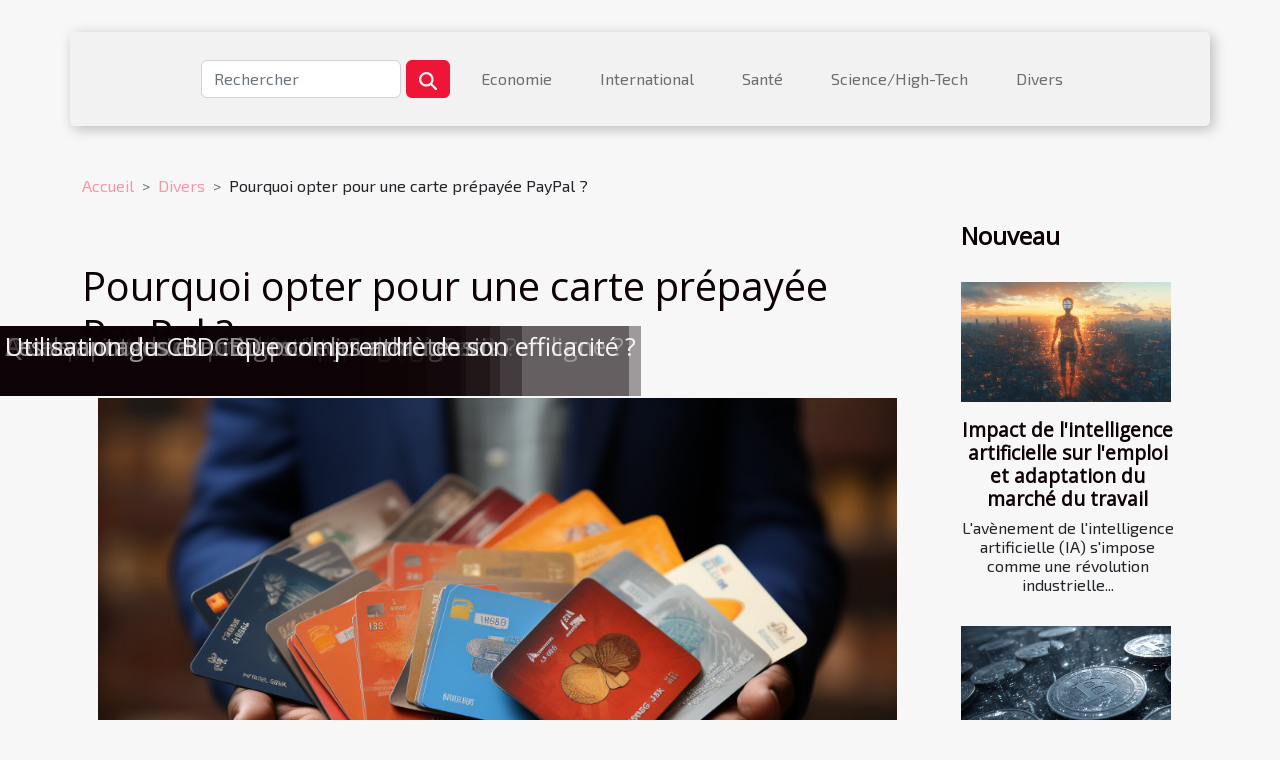

--- FILE ---
content_type: text/html; charset=UTF-8
request_url: https://www.quartiersaintroch.com/pourquoi-opter-pour-une-carte-prepayee-paypal?page=7
body_size: 5844
content:
<!DOCTYPE html>
    <html lang="fr">
<head>
    <meta charset="utf-8">
    <title>Pourquoi opter pour une carte prépayée PayPal ?  | www.quartiersaintroch.com</title>

<meta name="description" content="">

<meta name="robots" content="index,follow" />
<link rel="icon" type="image/png" href="/favicon.png" />


    <meta name="viewport" content="width=device-width, initial-scale=1">
    <link rel="stylesheet" href="/css/style2.css">
</head>
<body>
    <header>
    <div class="container-fluid d-flex justify-content-center">
        <nav class="navbar container navbar-expand-xl m-0 pt-3 pb-3">
            <div class="container-fluid">
                <button class="navbar-toggler" type="button" data-bs-toggle="collapse" data-bs-target="#navbarSupportedContent" aria-controls="navbarSupportedContent" aria-expanded="false" aria-label="Toggle navigation">
                    <svg xmlns="http://www.w3.org/2000/svg" fill="currentColor" class="bi bi-list" viewBox="0 0 16 16">
                        <path fill-rule="evenodd" d="M2.5 12a.5.5 0 0 1 .5-.5h10a.5.5 0 0 1 0 1H3a.5.5 0 0 1-.5-.5m0-4a.5.5 0 0 1 .5-.5h10a.5.5 0 0 1 0 1H3a.5.5 0 0 1-.5-.5m0-4a.5.5 0 0 1 .5-.5h10a.5.5 0 0 1 0 1H3a.5.5 0 0 1-.5-.5"></path>
                    </svg>
                </button>
                <div class="collapse navbar-collapse" id="navbarSupportedContent">
                    <form class="d-flex" role="search" method="get" action="/search">
    <input type="search" class="form-control"  name="q" placeholder="Rechercher" aria-label="Rechercher"  pattern=".*\S.*" required>
    <button type="submit" class="btn">
        <svg xmlns="http://www.w3.org/2000/svg" width="18px" height="18px" fill="currentColor" viewBox="0 0 512 512">
                    <path d="M416 208c0 45.9-14.9 88.3-40 122.7L502.6 457.4c12.5 12.5 12.5 32.8 0 45.3s-32.8 12.5-45.3 0L330.7 376c-34.4 25.2-76.8 40-122.7 40C93.1 416 0 322.9 0 208S93.1 0 208 0S416 93.1 416 208zM208 352a144 144 0 1 0 0-288 144 144 0 1 0 0 288z"/>
                </svg>
    </button>
</form>
                    <ul class="navbar-nav">
                                                    <li class="nav-item">
    <a href="/economie" class="nav-link">Economie</a>
    </li>
                                    <li class="nav-item">
    <a href="/international" class="nav-link">International</a>
    </li>
                                    <li class="nav-item">
    <a href="/sante" class="nav-link">Santé</a>
    </li>
                                    <li class="nav-item">
    <a href="/sciencehigh-tech" class="nav-link">Science/High-Tech</a>
    </li>
                                    <li class="nav-item">
    <a href="/divers" class="nav-link">Divers</a>
    </li>
                            </ul>
                </div>
            </div>
        </nav>
    </div> 
</header>
<div class="container">
        <nav aria-label="breadcrumb"
               style="--bs-breadcrumb-divider: '&gt;';" >
            <ol class="breadcrumb">
                <li class="breadcrumb-item"><a href="/">Accueil</a></li>
                                    <li class="breadcrumb-item  active ">
                        <a href="/divers" title="Divers">Divers</a>                    </li>
                                <li class="breadcrumb-item">
                    Pourquoi opter pour une carte prépayée PayPal ?                </li>
            </ol>
        </nav>
    </div>
<div class="container-fluid">
    <main class="container sidebar-minimal mt-2">
        <div class="row">
            <div class="col-lg-9 order-1 order-lg-2 col-12 main">

                                    <h1>
                        Pourquoi opter pour une carte prépayée PayPal ?                    </h1>
                
                    <img class="img-fluid" src="/images/pourquoi-opter-pour-une-carte-prepayee-paypal.jpeg" alt="Pourquoi opter pour une carte prépayée PayPal ?">                                <article class="container main" ><div><p>De la carte bancaire traditionnelle aux virements, en passant par les chèques et l'espèce, nombreux sont les moyens de paiement disponibles pour payer ou être récompensé pour un service. A cette liste s'ajoute la carte prépayée, un mode de paiement récemment développé pour simplifier davantage la vie aux acteurs commerciaux. Elle est souvent liée à un compte PayPal en vue d'être rechargée pour effectuer les éventuels paiements.</p>
<h2 id="anchor_0">Que retenir de la carte prépayée Paypal ?</h2>
<p>Il faut noter pour commencer que la carte prépayée Paypal est une carte de paiement qui nécessite une recharge avant utilisation, contrairement à la carte courante. Ainsi, il n'est pas question de fournir une quelconque pièce ou de signer un quelconque engagement avant de s'en servir, puisque son utilisation reste anonyme. Ceci fait d’elle un <a href="https://rusembindia.com/">meilleur</a> choix. La seule condition est d'y ajouter des crédits pour les utiliser lors de vos opérations de transactions. La recharge peut se faire en ligne ou dans les locaux d'une agence partenaire de PayPal. Par ailleurs, il est possible d'associer certaines cartes prépayées à un compte bancaire.</p>
<h2 id="anchor_1">Les avantages d'une carte prépayée PayPal</h2>
<p>L'utilisation de la carte prépayées PayPal comme mode de paiement présente plusieurs avantages au nombre desquels la gestion budgétaire. En effet, elle ne vous permet de dépenser que la somme qui y est présente, et non plus. Ce qui constitue un excellent moyen de limiter les dépenses sur internet. C'est dire qu'il n'y a aucune tentation à dépenser plus que ce qui est prévu. En plus, la carte prépayée est rechargée avec un montant donné. C'est dire que ce n'est que cette somme qui sera perdue en cas de fraude ou de vol. C'est donc une solution sécuritaire qui limite aussi les risques de piratage sur Internet. L'autre avantage de cette carte, c'est son accessibilité pour tous, dans les coins du monde.</p><div></article>            </div>
            <aside class="col-lg-3 order-2 order-lg-2 col-12 aside-right">
                <div class="list-flat-img">
                    <h2>Nouveau</h2>                            <section>

                    <figure><a href="/impact-de-lintelligence-artificielle-sur-lemploi-et-adaptation-du-marche-du-travail" title="Impact de l&#039;intelligence artificielle sur l&#039;emploi et adaptation du marché du travail"><img class="d-block w-100" src="/images/impact-de-lintelligence-artificielle-sur-lemploi-et-adaptation-du-marche-du-travail.jpg" alt="Impact de l&#039;intelligence artificielle sur l&#039;emploi et adaptation du marché du travail"></a></figure>                    
                    <div>
                        <h3><a href="/impact-de-lintelligence-artificielle-sur-lemploi-et-adaptation-du-marche-du-travail" title="Impact de l&#039;intelligence artificielle sur l&#039;emploi et adaptation du marché du travail">Impact de l'intelligence artificielle sur l'emploi et adaptation du marché du travail</a></h3>                        <div>
L'avènement de l'intelligence artificielle (IA) s'impose comme une révolution industrielle...</div>                    </div>
                </section>
                            <section>

                    <figure><a href="/monnaies-numeriques-de-banque-centrale-cbdc-et-lavenir-de-la-politique-monetaire" title="Monnaies numériques de banque centrale CBDC et l&#039;avenir de la politique monétaire"><img class="d-block w-100" src="/images/monnaies-numeriques-de-banque-centrale-cbdc-et-lavenir-de-la-politique-monetaire.jpeg" alt="Monnaies numériques de banque centrale CBDC et l&#039;avenir de la politique monétaire"></a></figure>                    
                    <div>
                        <h3><a href="/monnaies-numeriques-de-banque-centrale-cbdc-et-lavenir-de-la-politique-monetaire" title="Monnaies numériques de banque centrale CBDC et l&#039;avenir de la politique monétaire">Monnaies numériques de banque centrale CBDC et l'avenir de la politique monétaire</a></h3>                        <div>
Dans un monde où la digitalisation s'infiltre dans toutes les sphères de notre existence, la...</div>                    </div>
                </section>
                            <section>

                    <figure><a href="/securite-des-smartphones-en-2023-methodes-avancees-pour-proteger-vos-donnees" title="Sécurité des smartphones en 2023 Méthodes avancées pour protéger vos données"><img class="d-block w-100" src="/images/securite-des-smartphones-en-2023-methodes-avancees-pour-proteger-vos-donnees.jpeg" alt="Sécurité des smartphones en 2023 Méthodes avancées pour protéger vos données"></a></figure>                    
                    <div>
                        <h3><a href="/securite-des-smartphones-en-2023-methodes-avancees-pour-proteger-vos-donnees" title="Sécurité des smartphones en 2023 Méthodes avancées pour protéger vos données">Sécurité des smartphones en 2023 Méthodes avancées pour protéger vos données</a></h3>                        <div>
À l'ère numérique, la sécurité des smartphones est devenue un enjeu majeur pour les utilisateurs...</div>                    </div>
                </section>
                            <section>

                    <figure><a href="/comment-les-cameras-espion-peuvent-ameliorer-la-securite-de-votre-domicile" title="Comment les caméras espion peuvent améliorer la sécurité de votre domicile"><img class="d-block w-100" src="/images/comment-les-cameras-espion-peuvent-ameliorer-la-securite-de-votre-domicile.jpeg" alt="Comment les caméras espion peuvent améliorer la sécurité de votre domicile"></a></figure>                    
                    <div>
                        <h3><a href="/comment-les-cameras-espion-peuvent-ameliorer-la-securite-de-votre-domicile" title="Comment les caméras espion peuvent améliorer la sécurité de votre domicile">Comment les caméras espion peuvent améliorer la sécurité de votre domicile</a></h3>                        <div>
Dans un monde où la sécurité est une préoccupation croissante, la protection de notre domicile...</div>                    </div>
                </section>
                            <section>

                    <figure><a href="/les-bienfaits-insoupconnes-de-la-marche-quotidienne-pour-le-corps-et-lesprit" title="Les bienfaits insoupçonnés de la marche quotidienne pour le corps et l&#039;esprit"><img class="d-block w-100" src="/images/les-bienfaits-insoupconnes-de-la-marche-quotidienne-pour-le-corps-et-lesprit.jpg" alt="Les bienfaits insoupçonnés de la marche quotidienne pour le corps et l&#039;esprit"></a></figure>                    
                    <div>
                        <h3><a href="/les-bienfaits-insoupconnes-de-la-marche-quotidienne-pour-le-corps-et-lesprit" title="Les bienfaits insoupçonnés de la marche quotidienne pour le corps et l&#039;esprit">Les bienfaits insoupçonnés de la marche quotidienne pour le corps et l'esprit</a></h3>                        <div>
La marche, souvent perçue comme un simple moyen de déplacement, recèle en réalité de multiples...</div>                    </div>
                </section>
                                    </div>
            </aside>
        </div>
        <section class="column-2">

        <div class="container">
            <h2>Sur le même sujet</h2>            <div class="row">
                                    <div class="col-12 col-md-6 col-lg-6">
                        <figure><a href="/la-gonarthrose-quest-ce-que-cest" title="La gonarthrose, qu’est-ce que c’est ?"><img class="img-fluid" src="/images/la-gonarthrose-quest-ce-que-cest.jpeg" alt="La gonarthrose, qu’est-ce que c’est ?"></a></figure><figcaption>La gonarthrose, qu’est-ce que c’est ?</figcaption>                        <div>
                            <h3><a href="/la-gonarthrose-quest-ce-que-cest" title="La gonarthrose, qu’est-ce que c’est ?">La gonarthrose, qu’est-ce que c’est ?</a></h3>                        </div>
                                                <time datetime="2022-09-20 14:54:27">Mar. 20 septembre 2022</time>
                        <div>L'arthrose est une affection articulaire à évolution très lente qui entraîne une dégradation du cartilage. Elle peut toucher toutes les articulations. La population touchée en France est estimée à 10 millions de personnes, dont la majorité a plus de 65 ans. L'articulation du genou est touchée chez...</div>                                            </div>

                                                        <div class="col-12 col-md-6 col-lg-6">
                        <figure><a href="/pourquoi-choisir-un-camping-avec-piscine" title="Pourquoi choisir un camping avec piscine ?"><img class="img-fluid" src="/images/pourquoi-choisir-un-camping-avec-piscine.jpg" alt="Pourquoi choisir un camping avec piscine ?"></a></figure><figcaption>Pourquoi choisir un camping avec piscine ?</figcaption>                        <div>
                            <h3><a href="/pourquoi-choisir-un-camping-avec-piscine" title="Pourquoi choisir un camping avec piscine ?">Pourquoi choisir un camping avec piscine ?</a></h3>                        </div>
                                                <time datetime="2022-09-19 23:30:53">Lun. 19 septembre 2022</time>
                        <div>Passer des vacances en famille, c’est l’idéal pour tout parent. Afin que vos enfants puissent profiter aisément de leurs vacances, privilégiez les campings avec piscines. Très efficaces, ils sont source de nombreux bienfaits. Quels sont ces bienfaits ?&nbsp;
L’aspect social
Choisir un camping avec...</div>                                            </div>

                                </div>
            <div class="row">
                                                    <div class="col-12 col-md-6 col-lg-6">
                        <figure><a href="/tout-savoir-sur-les-vetements-ecologiques" title="Tout savoir sur les vêtements écologiques"><img class="img-fluid" src="/images/tout-savoir-sur-les-vetements-ecologiques.jpg" alt="Tout savoir sur les vêtements écologiques"></a></figure><figcaption>Tout savoir sur les vêtements écologiques</figcaption>                        <div>
                            <h3><a href="/tout-savoir-sur-les-vetements-ecologiques" title="Tout savoir sur les vêtements écologiques">Tout savoir sur les vêtements écologiques</a></h3>                        </div>
                                                <time datetime="2022-09-19 21:30:25">Lun. 19 septembre 2022</time>
                        <div>Ces dernières années, la mode ne s’efforce pas seulement pour répondre aux besoins des clients. Mais, elle s’évertue également afin de produire des vêtements éthiques et écologiques dans le cadre de la préservation de la planète. C’est ainsi qu’est née la mode éco-responsable ou la mode écologique...</div>                                            </div>

                                                        <div class="col-12 col-md-6 col-lg-6">
                        <figure><a href="/quels-sont-les-atouts-du-camping" title="Quels sont les atouts du camping?"><img class="img-fluid" src="/images/quels-sont-les-atouts-du-camping.jpg" alt="Quels sont les atouts du camping?"></a></figure><figcaption>Quels sont les atouts du camping?</figcaption>                        <div>
                            <h3><a href="/quels-sont-les-atouts-du-camping" title="Quels sont les atouts du camping?">Quels sont les atouts du camping?</a></h3>                        </div>
                                                <time datetime="2022-09-19 20:07:14">Lun. 19 septembre 2022</time>
                        <div>Il est souvent intéressant de faire du camping quand vous êtes en vacances et surtout en famille. De ce fait, le camping vous octroie plusieurs avantages afin de profiter des moments joviaux avec votre famille. Sur ce, vous allez découvrir à travers ce briefing les intérêts du camping.
L’ambiance...</div>                                            </div>

                                </div>
            <div class="row">
                                                    <div class="col-12 col-md-6 col-lg-6">
                        <figure><a href="/comment-trouver-un-hotel-pas-cher-a-paris" title="Comment trouver un hôtel pas cher à Paris ?"><img class="img-fluid" src="/images/comment-trouver-un-hotel-pas-cher-a-paris.jpeg" alt="Comment trouver un hôtel pas cher à Paris ?"></a></figure><figcaption>Comment trouver un hôtel pas cher à Paris ?</figcaption>                        <div>
                            <h3><a href="/comment-trouver-un-hotel-pas-cher-a-paris" title="Comment trouver un hôtel pas cher à Paris ?">Comment trouver un hôtel pas cher à Paris ?</a></h3>                        </div>
                                                <time datetime="2022-09-19 12:47:58">Lun. 19 septembre 2022</time>
                        <div>On ne voyage pas toujours pour des loisirs. Entre voyage d’affaires, soins médicaux, vacances en famille, il y’a toujours un de ces cas, un voyage sur Paris. Mais on n’a pas toujours les ressources pour s’y offrir le luxe. Lorsqu’on se rend à Paris, la première préoccupation demeure le logement,...</div>                                            </div>

                                                        <div class="col-12 col-md-6 col-lg-6">
                        <figure><a href="/pourquoi-recourir-au-dentiste" title="Pourquoi recourir au dentiste ?"><img class="img-fluid" src="/images/pourquoi-recourir-au-dentiste.jpg" alt="Pourquoi recourir au dentiste ?"></a></figure><figcaption>Pourquoi recourir au dentiste ?</figcaption>                        <div>
                            <h3><a href="/pourquoi-recourir-au-dentiste" title="Pourquoi recourir au dentiste ?">Pourquoi recourir au dentiste ?</a></h3>                        </div>
                                                <time datetime="2022-09-19 11:15:11">Lun. 19 septembre 2022</time>
                        <div>Le recours à un dentiste se fait uniquement lorsque l’on a un problème au niveau de la dentition. Ce professionnel est en mesure de vous fournir un diagnostic accompagné des soins nécessaires. Découvrez plus d’informations dans cet article.
Pour les soins de dents
Au cours de la vie d’un être...</div>                                            </div>

                                </div>
            <div class="row">
                                                    <div class="col-12 col-md-6 col-lg-6">
                        <figure><a href="/astuce-pour-bien-preparer-son-mariage" title="Astuce pour bien préparer son mariage"><img class="img-fluid" src="/images/astuce-pour-bien-preparer-son-mariage.jpeg" alt="Astuce pour bien préparer son mariage"></a></figure><figcaption>Astuce pour bien préparer son mariage</figcaption>                        <div>
                            <h3><a href="/astuce-pour-bien-preparer-son-mariage" title="Astuce pour bien préparer son mariage">Astuce pour bien préparer son mariage</a></h3>                        </div>
                                                <time datetime="2022-09-16 03:24:07">Ven. 16 septembre 2022</time>
                        <div>On ne saurait parler de la vie conjugale sans aborder le mariage. Lorsqu’on trouve la personne qu’on aime pour une vie de couple, on se lance dans le processus du mariage. Il est évident que la réussite de cet événement passe nécessairement par l’organisation de ce beau jour. Cependant, pour bien...</div>                                            </div>

                                                        <div class="col-12 col-md-6 col-lg-6">
                        <figure><a href="/quels-sont-les-avantages-de-jouer-au-casino-en-ligne" title="Quels sont les avantages de jouer au casino en ligne ?"><img class="img-fluid" src="/images/quels-sont-les-avantages-de-jouer-au-casino-en-ligne.jpg" alt="Quels sont les avantages de jouer au casino en ligne ?"></a></figure><figcaption>Quels sont les avantages de jouer au casino en ligne ?</figcaption>                        <div>
                            <h3><a href="/quels-sont-les-avantages-de-jouer-au-casino-en-ligne" title="Quels sont les avantages de jouer au casino en ligne ?">Quels sont les avantages de jouer au casino en ligne ?</a></h3>                        </div>
                                                <time datetime="2022-09-15 23:39:57">Jeu. 15 septembre 2022</time>
                        <div>Le jeu de casino est un excellent moyen de gagner de l'argent tout en se divertissant. Avec l' avancée de la technologie, il est désormais possible de jouer au casino en ligne. Mais beaucoup de personnes se demandent pourquoi préférer le casino en ligne au physique. Les casinos en ligne offrent...</div>                                            </div>

                                </div>
            <div class="row">
                                                    <div class="col-12 col-md-6 col-lg-6">
                        <figure><a href="/les-avantages-du-cbd-pour-les-athletes" title="Les avantages du CBD pour les athlètes"><img class="img-fluid" src="/images/les-avantages-du-cbd-pour-les-athletes.jpeg" alt="Les avantages du CBD pour les athlètes"></a></figure><figcaption>Les avantages du CBD pour les athlètes</figcaption>                        <div>
                            <h3><a href="/les-avantages-du-cbd-pour-les-athletes" title="Les avantages du CBD pour les athlètes">Les avantages du CBD pour les athlètes</a></h3>                        </div>
                                                <time datetime="2022-09-14 20:29:41">Mer. 14 septembre 2022</time>
                        <div>Le cannabidiol (CBD) est l'un des cannabinoïdes les plus connus du cannabis, en raison de ses nombreux avantages pour la santé. En plus d'être une option dans le traitement de nombreuses maladies, le CBD est également considéré comme bénéfique pour les athlètes. Nous énumérons ci-dessous les...</div>                                            </div>

                                                        <div class="col-12 col-md-6 col-lg-6">
                        <figure><a href="/utilisation-du-cbd-que-comprendre-de-son-efficacite" title="Utilisation du CBD : que comprendre de son efficacité ?"><img class="img-fluid" src="/images/utilisation-du-cbd-que-comprendre-de-son-efficacite.jpeg" alt="Utilisation du CBD : que comprendre de son efficacité ?"></a></figure><figcaption>Utilisation du CBD : que comprendre de son efficacité ?</figcaption>                        <div>
                            <h3><a href="/utilisation-du-cbd-que-comprendre-de-son-efficacite" title="Utilisation du CBD : que comprendre de son efficacité ?">Utilisation du CBD : que comprendre de son efficacité ?</a></h3>                        </div>
                                                <time datetime="2022-09-14 15:10:10">Mer. 14 septembre 2022</time>
                        <div>Les remèdes contre les différents maux dont souffrent l'être humain sont de différents sortes. Il y a bien sûr les produits pharmaceutiques et aussi les plantes que vous pouvez utiliser. Mais il se fait que les plantes sont reconnues aujourd'hui comme de vrais remède. C'est le cas du CBD. Ceci, à...</div>                                            </div>

                                                </div>
        </div>
        
    </section>
                    </main>
</div>
<footer>
    <div class="container-fluid">
        <div class="container">
            <div class="row default-search">
                <div class="col-12 col-lg-4">
                    <form class="d-flex" role="search" method="get" action="/search">
    <input type="search" class="form-control"  name="q" placeholder="Rechercher" aria-label="Rechercher"  pattern=".*\S.*" required>
    <button type="submit" class="btn">
        <svg xmlns="http://www.w3.org/2000/svg" width="18px" height="18px" fill="currentColor" viewBox="0 0 512 512">
                    <path d="M416 208c0 45.9-14.9 88.3-40 122.7L502.6 457.4c12.5 12.5 12.5 32.8 0 45.3s-32.8 12.5-45.3 0L330.7 376c-34.4 25.2-76.8 40-122.7 40C93.1 416 0 322.9 0 208S93.1 0 208 0S416 93.1 416 208zM208 352a144 144 0 1 0 0-288 144 144 0 1 0 0 288z"/>
                </svg>
    </button>
</form>
                </div>
                <div class="col-12 col-lg-4">
                                    </div>
                <div class="col-12 col-lg-4">
                    (C) 2026 www.quartiersaintroch.com
                                    </div>
            </div>
        </div>
    </div>
</footer>
    <script src="https://cdn.jsdelivr.net/npm/bootstrap@5.0.2/dist/js/bootstrap.bundle.min.js" integrity="sha384-MrcW6ZMFYlzcLA8Nl+NtUVF0sA7MsXsP1UyJoMp4YLEuNSfAP+JcXn/tWtIaxVXM" crossorigin="anonymous"></script>
    </body>
</html>
